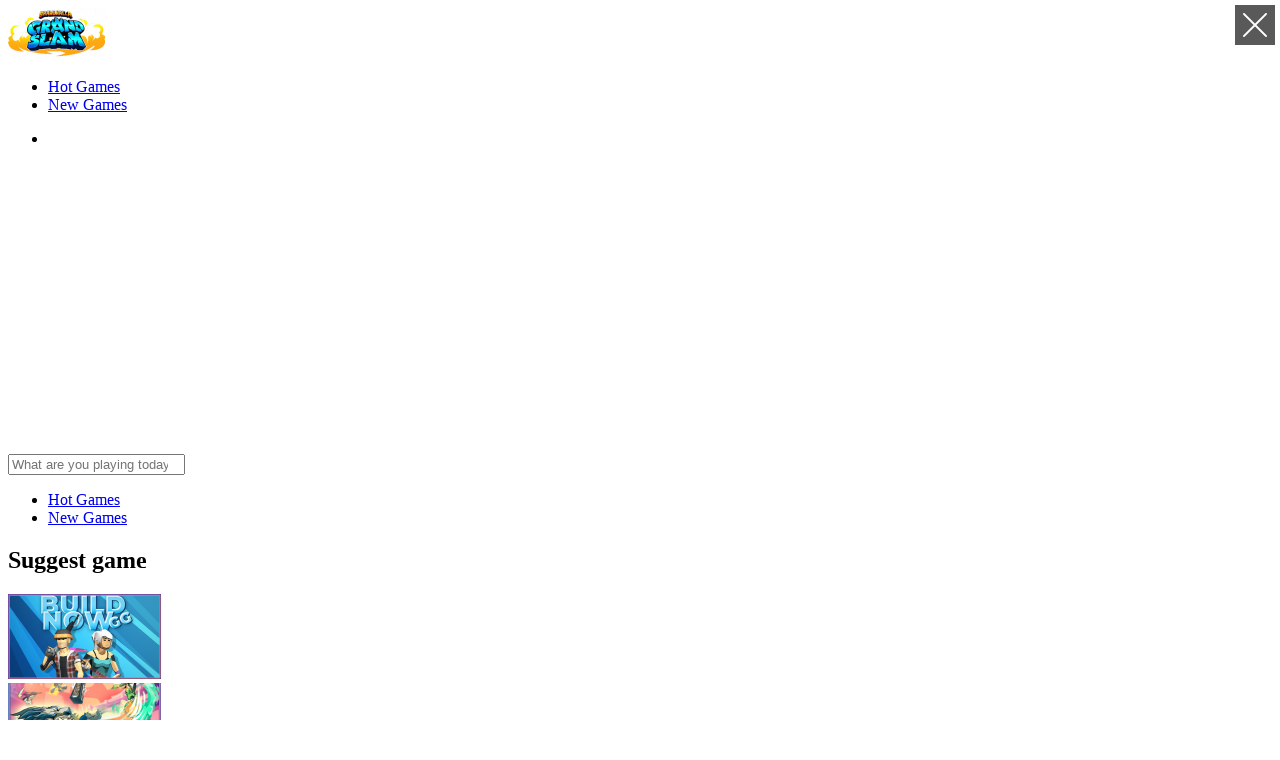

--- FILE ---
content_type: text/html; charset=UTF-8
request_url: https://brawlhalla.online/boxing-random
body_size: 8220
content:
 <!DOCTYPE html><html lang="en-US"> <head> <meta charset="utf-8"> <meta name="viewport" content="width=device-width, initial-scale=1.0"><meta http-equiv="content-language" content="en"><meta name="external" content="true"><meta name="distribution" content="Global"><meta http-equiv="audience" content="General"><title>Boxing Random - Play Boxing Random On Brawlhalla Online</title><meta name = "title" content = "Boxing Random - Play Boxing Random on Brawlhalla Online"><meta name="description" content="This is a boxing game where the player has to jump on the opponent's head for a knock out. There are three levels in this game. If you’re good at it,..."><meta name="keywords" content="arcade, 2 player, ragdoll, random, touchscreen, boxing, 2-players, physics, fun, funny, boxing random online, boxing random unblocked"><meta name="news_keywords" content="arcade, 2 player, ragdoll, random, touchscreen, boxing, 2-players, physics, fun, funny, boxing random online, boxing random unblocked"><link rel="canonical" href="https://brawlhalla.online/boxing-random"><link rel="icon" href="/upload/cache/upload/imgs/options/brawlhalla-online-fav-m60x60.png"/><link rel="apple-touch-icon" href="/upload/cache/upload/imgs/options/brawlhalla-online-fav-m60x60.png"/><link rel="apple-touch-icon" sizes="57x57" href="/upload/cache/upload/imgs/options/brawlhalla-online-fav-m57x57.png"><link rel="apple-touch-icon" sizes="72x72" href="/upload/cache/upload/imgs/options/brawlhalla-online-fav-m72x72.png"><link rel="apple-touch-icon" sizes="114x114" href="/upload/cache/upload/imgs/options/brawlhalla-online-fav-m144x144.png"><meta property="og:title" content="Boxing Random - Play Boxing Random on Brawlhalla Online" itemprop="headline"/><meta property="og:type" content="website" /><meta property="og:url" itemprop="url" content="https://brawlhalla.online/boxing-random"/><meta property="og:image" itemprop="thumbnailUrl" content="upload/imgs/game/boxing-random-cover.png"/><meta property="og:description" content="This is a boxing game where the player has to jump on the opponent's head for a knock out. There are three levels in this game. If you’re good at it,..." itemprop="description"/><meta property="og:site_name" content="Boxing Random - Play Boxing Random on Brawlhalla Online" /><meta name="twitter:title" content="Boxing Random - Play Boxing Random on Brawlhalla Online"/><meta name="twitter:url" content="https://brawlhalla.online/boxing-random"/><meta name="twitter:image" content="upload/imgs/game/boxing-random-cover.png"/><meta name="twitter:description" content="This is a boxing game where the player has to jump on the opponent's head for a knock out. There are three levels in this game. If you’re good at it,..."><meta name="twitter:card" content="summary"/>
<link rel="stylesheet" type="text/css" href="/themes/brawlhalla/rs/css/all.css"><link rel="preconnect" href="https://fonts.googleapis.com"><link rel="preconnect" href="https://fonts.gstatic.com" crossorigin><link as="style" href="https://fonts.googleapis.com/css?family=Lato:400,700,400italic,700italic&amp;display=swap" rel="stylesheet preload prefetch" type="text/css" crossorigin="anonymous"><meta name="msvalidate.01" content="A187B71CE988526C13D0FC2DC3BF4AE7" /><!-- Global site tag (gtag.js) - Google Analytics --><script async src="https://www.googletagmanager.com/gtag/js?id=G-G-7FRFEF9QLE"></script><script>window.dataLayer = window.dataLayer || [];
 function gtag(){dataLayer.push(arguments);}
 gtag('js', new Date());

 gtag('config', 'G-7FRFEF9QLE');</script> <script data-ad-client="ca-pub-8526539085196274" async src="https://pagead2.googlesyndication.com/pagead/js/adsbygoogle.js"></script> <script>let id_game = '';
 let url_game = '';
 let order_type = "";
 let field_order = "";
 let tag_id = "";
 let category_id = "";
 let keywords = "";
 let is_hot = "";
 let is_new = "";
 let limit = "";
 let slug_home = "brawlhalla-online";</script><style>.box-content p{
				font-size: 16px;
				margin-bottom: 15px;
				font-weight: 300;
			}
			.box-content strong{
				font-weight: 600;
			}
			.box-content h3{
				font-size: 22px;
			}
			.box-content h4{
				font-size: 20px;
			}
			.box-content h2,h3,h4{
				margin-bottom: 10px;
			}
			
			</style></head><body><script type='text/javascript'>var themeurl = 'themes/brawlhalla/';
 function get_format_url(controller, action) {
 var urlformat = '/:a:.:c:';
 urlformat = urlformat.replace(':c:', controller);
 return urlformat.replace(':a:', action);
 }</script><header><div class="container"><div class="row"><div class="center-box sp navbar"><div class="site-logo"><a class="d-block uk-brand" onclick="clickGame(event, 'brawlhalla-online')" href="/"><img height="50" src="/upload/cache/upload/imgs/options/brawlhalla-online-logo-hx50.png" alt="Brawlhalla Online" title="Brawlhalla Online" /></a></div><div class="right-navbar"><div class="d-flex flex-end"><ul class="list-menu-headerbar"><li class="on-hidden-mobile"><a onclick="clickLink(event, 'Hot Games', 'menuheader')" href="/hot-games">Hot Games</a></li><li class="on-hidden-mobile"><a onclick="clickLink(event, 'New Games', 'menuheader')" href="/new-games">New Games</a></li><li><div class="center-box icon-search"><svg fill="#fff" width="30" height="30" enable-background="new 0 0 32 32" id="Glyph" version="1.1" viewBox="0 0 32 32" xml:space="preserve" xmlns="http://www.w3.org/2000/svg" xmlns:xlink="http://www.w3.org/1999/xlink"><path d="M27.414,24.586l-5.077-5.077C23.386,17.928,24,16.035,24,14c0-5.514-4.486-10-10-10S4,8.486,4,14 s4.486,10,10,10c2.035,0,3.928-0.614,5.509-1.663l5.077,5.077c0.78,0.781,2.048,0.781,2.828,0 C28.195,26.633,28.195,25.367,27.414,24.586z M7,14c0-3.86,3.14-7,7-7s7,3.14,7,7s-3.14,7-7,7S7,17.86,7,14z" id="XMLID_223_"/></svg></div></li></ul></div></div></div></div></div></header><div class="fixed-menu-mobile"><div class="ajax-input"><div class="form" action="/search" method="GET"><input type="search" class="txt-search" name="q" autocomplete="off" placeholder="What are you playing today?" /></div></div><div class="mobile-menu-bar"><ul class="list-menu-headerbar"><li class="on-visible-mobile"><a onclick="clickLink(event, 'Hot Games', 'menuheader')" href="/hot-games">Hot Games</a></li><li class="on-visible-mobile"><a onclick="clickLink(event, 'New Games', 'menuheader')" href="/new-games">New Games</a></li></ul></div><div id="ajax-game"><h2 class="h2-title">Suggest game</h2><div class="flex-greedy-game"><div class="game-bound"><a title="BuildNow GG class="p-r d-block" onclick="clickGame(event, 'buildnow-gg')" href="/buildnow-gg"><div class="game-image game-no-title"><img src="/upload/cache/upload/imgs/game/buildnow-gg-cover-m153x85.png" alt="BuildNow GG" title="BuildNow GG" /></div></a></div><div class="game-bound"><a title="Brawlhalla Online class="p-r d-block" onclick="clickGame(event, 'brawlhalla-online')" href="/brawlhalla-online"><div class="game-image game-no-title"><img src="/upload/cache/upload/imgs/game/brawlhalla-grand-slam-cover-m153x85.png" alt="Brawlhalla Online" title="Brawlhalla Online" /></div></a></div><div class="game-bound"><a title="Brawl Stars class="p-r d-block" onclick="clickGame(event, 'brawl-stars')" href="/brawl-stars"><div class="game-image game-no-title"><img src="/upload/cache/upload/imgs/game/brawl-star-cover-m153x85.png" alt="Brawl Stars" title="Brawl Stars" /></div></a></div><div class="game-bound"><a title="Brawl Royale class="p-r d-block" onclick="clickGame(event, 'brawl-royale')" href="/brawl-royale"><div class="game-image game-no-title"><img src="/upload/cache/upload/imgs/game/brawl-royale-cover-m153x85.png" alt="Brawl Royale" title="Brawl Royale" /></div></a></div><div class="game-bound"><a title="Stars Brawl Guys.io class="p-r d-block" onclick="clickGame(event, 'stars-brawl-guysio')" href="/stars-brawl-guysio"><div class="game-image game-no-title"><img src="/upload/cache/upload/imgs/game/stars-brawl-guysio-cover-m153x85.png" alt="Stars Brawl Guys.io" title="Stars Brawl Guys.io" /></div></a></div><div class="game-bound"><a title="Stick War Adventure class="p-r d-block" onclick="clickGame(event, 'stick-war-adventure')" href="/stick-war-adventure"><div class="game-image game-no-title"><img src="/upload/cache/upload/imgs/game/stick-war-adventure-cover-m153x85.png" alt="Stick War Adventure" title="Stick War Adventure" /></div></a></div><div class="game-bound"><a title="Stick War: Infinity Duel class="p-r d-block" onclick="clickGame(event, 'stick-war-infinity-duel')" href="/stick-war-infinity-duel"><div class="game-image game-no-title"><img src="/upload/cache/upload/imgs/game/stick-war-infinity-duel-cover-m153x85.png" alt="Stick War: Infinity Duel" title="Stick War: Infinity Duel" /></div></a></div><div class="game-bound"><a title="1v1 Battle class="p-r d-block" onclick="clickGame(event, '1v1-battle')" href="/1v1-battle"><div class="game-image game-no-title"><img src="/upload/cache/upload/imgs/game/1v1-battle-cover-m153x85.png" alt="1v1 Battle" title="1v1 Battle" /></div></a></div><div class="game-bound"><a title="Stickman Fighter : Mega Brawl class="p-r d-block" onclick="clickGame(event, 'stickman-fighter-mega-brawl')" href="/stickman-fighter-mega-brawl"><div class="game-image game-no-title"><img src="/upload/cache/upload/imgs/game/stickman-fighter-mega-brawl-cover-m153x85.png" alt="Stickman Fighter : Mega Brawl" title="Stickman Fighter : Mega Brawl" /></div></a></div><div class="game-bound"><a title="Time Shooter 2 class="p-r d-block" onclick="clickGame(event, 'time-shooter-2')" href="/time-shooter-2"><div class="game-image game-no-title"><img src="/upload/cache/upload/imgs/game/time-shooter-2-cover-m153x85.png" alt="Time Shooter 2" title="Time Shooter 2" /></div></a></div><div class="game-bound"><a title="Street Fight 3D class="p-r d-block" onclick="clickGame(event, 'street-fight-3d')" href="/street-fight-3d"><div class="game-image game-no-title"><img src="/upload/cache/upload/imgs/game/street-fight-3d-cover-m153x85.png" alt="Street Fight 3D" title="Street Fight 3D" /></div></a></div><div class="game-bound"><a title="Brawl Stars Warfire class="p-r d-block" onclick="clickGame(event, 'brawl-stars-warfire')" href="/brawl-stars-warfire"><div class="game-image game-no-title"><img src="/upload/cache/upload/imgs/game/brawl-stars-warfire-cover-m153x85.png" alt="Brawl Stars Warfire" title="Brawl Stars Warfire" /></div></a></div></div> </div><div class="center-middle nav-close"><svg fill="#333" width="20" height="20" viewBox="0 0 311 311.09867" xmlns="http://www.w3.org/2000/svg"><path d="m16.042969 311.097656c-4.09375 0-8.191407-1.554687-11.304688-4.691406-6.25-6.25-6.25-16.386719 0-22.636719l279.058594-279.058593c6.253906-6.253907 16.386719-6.253907 22.636719 0 6.25 6.25 6.25 16.382812 0 22.632812l-279.0625 279.0625c-3.136719 3.136719-7.230469 4.691406-11.328125 4.691406zm0 0"/><path d="m295.125 311.097656c-4.09375 0-8.191406-1.554687-11.304688-4.691406l-279.082031-279.082031c-6.25-6.253907-6.25-16.386719 0-22.636719s16.382813-6.25 22.632813 0l279.0625 279.082031c6.25 6.25 6.25 16.386719 0 22.636719-3.136719 3.136719-7.230469 4.691406-11.308594 4.691406zm0 0"/></svg></div></div><div class="opacity-box"></div><div id="game-page" class="main-wrapper"><div class="row"><div class="overflow-play"><div class="box-inner-gameplay"><div class="box-frame"><iframe title="Game Frame" id="iframehtml5" class="d-block" width="100%" height="480px" src="/boxing-random.embed" frameborder="0" border="0" scrolling="no" class="iframe-default" allowfullscreen></iframe><div class="game-header-box"><style>.header-game{
 height: auto;
 overflow: hidden;
 color: #fff;
 width: 100%;
 box-sizing: border-box;
 text-align: left;
 padding: 5px 10px;
 min-height: 50px;
 background-color: #152432;
 }

 .box-header{
 display: flex;
 width: 100%;
 justify-content: space-between;
 flex-wrap: wrap;
 align-items: center;
 }
 .box-header h1{
 font-size: 24px;
 white-space: nowrap;
 text-transform: capitalize;
 font-weight: 600;
 }
 .header-game-extend{
 display: flex;
 align-items: center;
 justify-content: flex-end;
 }
 .header-game-extend > span{
 padding: 9px;
 box-sizing: border-box;
 width: 44px;
 height: 44px;
 cursor: pointer;
 margin-left: 5px;
 border-radius: 5px;
 background-color: #fff;
 border:1px solid #ccc;
 opacity: 0.9;
 }

 .header-game-extend > span > svg{
 width: 24px;
 height: 24px;
 fill: #333;
 }
 .header-game-extend > span:hover{
 opacity: 1;
 }
 .exit-fullscreen{
 width: 40px;
 height: 40px;
 position: fixed;
 top: 5px;
 right: 5px;
 z-index: 100000;
 padding: 8px;
 background-color: rgba(0,0,0,0.65);
 box-sizing: border-box;
 cursor: pointer;
 }
 .clipboard-share{
 position: fixed;
 z-index: 100;
 background-color: #fff;
 padding: 16px;
 border-radius: 8px;
 top: 50%;
 left: 50%;
 transform: translate(-50%, -50%);
 min-width: 300px;
 min-height: 45px;
 }
 .hide-zindex{
 z-index: -20;
 visibility: hidden;
 }
 .close-sharing-box{
 position: fixed;
 top: 0;
 left: 0;
 bottom: 0;
 right: 0;
 z-index: 99;
 background-color: rgba(0,0,0,0.65);
 display: none;
 }
 .inline-sharing-box h3{
 margin-bottom: 10px;
 color: #000;
 }
 @media (max-width: 576px){
 .header-game{
 max-height: unset;
 }
 }</style><script type="text/javascript" src="https://platform-api.sharethis.com/js/sharethis.js#property=61974c956dd1de0019015128&product=inline-share-buttons" async="async"></script><div class="header-game"><div class="box-header"><h1>Boxing Random</h1><div class="header-game-extend"><div id="append-rate" class="game-full-rate"></div><span class="share-btn" id="share-focus" onclick='showSharingBox()'><svg focusable="false" viewBox="0 0 24 24" aria-hidden="true"><path d="M18 16.08c-.76 0-1.44.3-1.96.77L8.91 12.7c.05-.23.09-.46.09-.7s-.04-.47-.09-.7l7.05-4.11c.54.5 1.25.81 2.04.81 1.66 0 3-1.34 3-3s-1.34-3-3-3-3 1.34-3 3c0 .24.04.47.09.7L8.04 9.81C7.5 9.31 6.79 9 6 9c-1.66 0-3 1.34-3 3s1.34 3 3 3c.79 0 1.5-.31 2.04-.81l7.12 4.16c-.05.21-.08.43-.08.65 0 1.61 1.31 2.92 2.92 2.92 1.61 0 2.92-1.31 2.92-2.92s-1.31-2.92-2.92-2.92z"></path></svg></span><span class="comment-btn" id="comment-focus" onclick='scrollToDiv(".comment-company")'><svg viewBox="-21 -47 682.66669 682" xmlns="http://www.w3.org/2000/svg"><path d="m552.011719-1.332031h-464.023438c-48.515625 0-87.988281 39.464843-87.988281 87.988281v283.972656c0 48.414063 39.300781 87.816406 87.675781 87.988282v128.863281l185.191407-128.863281h279.144531c48.515625 0 87.988281-39.472657 87.988281-87.988282v-283.972656c0-48.523438-39.472656-87.988281-87.988281-87.988281zm50.488281 371.960937c0 27.835938-22.648438 50.488282-50.488281 50.488282h-290.910157l-135.925781 94.585937v-94.585937h-37.1875c-27.839843 0-50.488281-22.652344-50.488281-50.488282v-283.972656c0-27.84375 22.648438-50.488281 50.488281-50.488281h464.023438c27.839843 0 50.488281 22.644531 50.488281 50.488281zm0 0"/><path d="m171.292969 131.171875h297.414062v37.5h-297.414062zm0 0"/><path d="m171.292969 211.171875h297.414062v37.5h-297.414062zm0 0"/><path d="m171.292969 291.171875h297.414062v37.5h-297.414062zm0 0"/></svg></span><span class="expand-btn" id="expand"><svg version="1.1" x="0px" y="0px" viewBox="0 0 384.97 384.97" style="enable-background:new 0 0 384.97 384.97;" xml:space="preserve"><g><g id="Fullscreen"><path d="M384.97,12.03c0-6.713-5.317-12.03-12.03-12.03H264.847c-6.833,0-11.922,5.39-11.934,12.223 c0,6.821,5.101,11.838,11.934,11.838h96.062l-0.193,96.519c0,6.833,5.197,12.03,12.03,12.03c6.833-0.012,12.03-5.197,12.03-12.03 l0.193-108.369c0-0.036-0.012-0.06-0.012-0.084C384.958,12.09,384.97,12.066,384.97,12.03z" /><path d="M120.496,0H12.403c-0.036,0-0.06,0.012-0.096,0.012C12.283,0.012,12.247,0,12.223,0C5.51,0,0.192,5.317,0.192,12.03 L0,120.399c0,6.833,5.39,11.934,12.223,11.934c6.821,0,11.838-5.101,11.838-11.934l0.192-96.339h96.242 c6.833,0,12.03-5.197,12.03-12.03C132.514,5.197,127.317,0,120.496,0z" /> <path d="M120.123,360.909H24.061v-96.242c0-6.833-5.197-12.03-12.03-12.03S0,257.833,0,264.667v108.092 c0,0.036,0.012,0.06,0.012,0.084c0,0.036-0.012,0.06-0.012,0.096c0,6.713,5.317,12.03,12.03,12.03h108.092 c6.833,0,11.922-5.39,11.934-12.223C132.057,365.926,126.956,360.909,120.123,360.909z" /> <path d="M372.747,252.913c-6.833,0-11.85,5.101-11.838,11.934v96.062h-96.242c-6.833,0-12.03,5.197-12.03,12.03 s5.197,12.03,12.03,12.03h108.092c0.036,0,0.06-0.012,0.084-0.012c0.036-0.012,0.06,0.012,0.096,0.012 c6.713,0,12.03-5.317,12.03-12.03V264.847C384.97,258.014,379.58,252.913,372.747,252.913z" /></g></g></svg></span></div></div></div><span class="exit-fullscreen hidden" id="_exit_full_screen"><svg fill="#fff" width="24" height="24" version="1.1" id="Capa_1" x="0px" y="0px" viewBox="0 0 512.001 512.001" style="enable-background:new 0 0 512.001 512.001;"><g>	<g><path d="M284.286,256.002L506.143,34.144c7.811-7.811,7.811-20.475,0-28.285c-7.811-7.81-20.475-7.811-28.285,0L256,227.717 L34.143,5.859c-7.811-7.811-20.475-7.811-28.285,0c-7.81,7.811-7.811,20.475,0,28.285l221.857,221.857L5.858,477.859 c-7.811,7.811-7.811,20.475,0,28.285c3.905,3.905,9.024,5.857,14.143,5.857c5.119,0,10.237-1.952,14.143-5.857L256,284.287 l221.857,221.857c3.905,3.905,9.024,5.857,14.143,5.857s10.237-1.952,14.143-5.857c7.811-7.811,7.811-20.475,0-28.285 L284.286,256.002z"/></g></g></svg></span>
<div class="clipboard-share hide-zindex"><div class="inline-sharing-box"><h3>Share <b>Boxing Random</b></h3><div class="sharethis-inline-share-buttons"></div></div></div><div class="close-sharing-box" onclick='closeBox()'></div> </div><div class="make-ads"><div class="throw-ads-768x90"><div class="ads"><div class="ads-margin"><div class="ads-title">Advertisement</div><div class="ads" style="width: 768px; height:90px;"><script async src="https://pagead2.googlesyndication.com/pagead/js/adsbygoogle.js?client=ca-pub-8526539085196274"
 crossorigin="anonymous"></script><!-- 728x90 --><ins class="adsbygoogle"
 style="display:inline-block;width:728px;height:90px"
 data-ad-client="ca-pub-8526539085196274"
 data-ad-slot="9674859905"></ins><script>(adsbygoogle = window.adsbygoogle || []).push({});</script> </div></div></div></div><div class="throw-ads-468x60"><div class="ads"><div class="ads-margin"><div class="ads-title">Advertisement</div><div class="ads" style="width: 468px; height:60px;"><script async src="https://pagead2.googlesyndication.com/pagead/js/adsbygoogle.js?client=ca-pub-8526539085196274"
 crossorigin="anonymous"></script><!-- 468x60 --><ins class="adsbygoogle"
 style="display:inline-block;width:468px;height:60px"
 data-ad-client="ca-pub-8526539085196274"
 data-ad-slot="2551419444"></ins><script>(adsbygoogle = window.adsbygoogle || []).push({});</script> </div></div></div> </div></div><div class="box-content"><div class="bread-crumb"><div class="row"><div class="overwrite-breadcumb"><div class="d-flex al bread-crumb-list"><a href="/" onclick="clickGame(event, 'brawlhalla-online')" class="bread-crumb-item"><svg fill="#ddd" xmlns="https://www.w3.org/2000/svg" viewBox="0 0 64 64" width="16" height="16"><path d="M 32 3 L 1 28 L 1.4921875 28.654297 C 2.8591875 30.477297 5.4694688 30.791703 7.2304688 29.345703 L 32 9 L 56.769531 29.345703 C 58.530531 30.791703 61.140812 30.477297 62.507812 28.654297 L 63 28 L 54 20.742188 L 54 8 L 45 8 L 45 13.484375 L 32 3 z M 32 13 L 8 32 L 8 56 L 56 56 L 56 35 L 32 13 z M 26 34 L 38 34 L 38 52 L 26 52 L 26 34 z"/></svg></a><a href="#" title="Boxing Random" class="bread-crumb-item bread-after">Boxing Random</a></div></div></div></div><h2>Boxing Random</h2><p>This is a boxing game where the player has to jump on the opponent's head for a knock out. There are three levels in this game. If you&rsquo;re good at it, you can complete all the levels in this</p><p>Boxing is a fun and exciting game. Play this amazing 2 player boxing game with your friends and enjoy unlimited fun! ★ Easy to play ★ Tap to punch the opponent's face. Tapping the same opponent continuously will result in a KO! ★ Various characters and opponents to choose from. ★ Music and sounds effects. ★ Auto play mode. ★ Beautiful and realistic graphics. ►►► This game is free to play, but it contains items that can be purchased for real money.&nbsp;</p><p>Boxing is one of those games that you can play anytime and anywhere. And it&rsquo;s great fun for anyone, especially if you&rsquo;re in the mood for a little stress-relieving fun. But real boxing games are too complicated to be so casual. If you&rsquo;re looking for something a little more involved to play with friends, try out one of these simple boxing games instead. They&rsquo;re great fun for all ages, and they&rsquo;re a great way to get physical while you have some down time. And best of all, they&rsquo;re free to download. So, let&rsquo;s get</p><p>The world's most popular fighting game returns! Punch-Out!! is the legendary game that pits Little Mac against an array of spectacular boxers and ultimately determines the world champion! Travel the world and discover exotic locales, each fraught with danger and surprise. Win matches to bring home the gold trophy of your</p><p>Boxing is a fun game where you will find a variety of opponents with different fighting styles! Knock them out and earn money to upgrade your boxing gym! Fight against a variety of opponents with different fighting styles and knock them out! You can watch the boxers in action from a first person perspective, just like in the real thing! Then, jump into the ring for some one-on-one action! Can you defeat the entire lineup?&nbsp;</p> <h2>How to play</h2><p>Instruction Player 1: "W" Player 2: "UP ARROW KEY" You can play the game by touch controls on mobile devices or tablets.</p> <h3>Category and Tags</h3><a class="us-sticker" onclick="clickLink(event, 'boxing', 'tag')" href="/tag/boxing">boxing</a><a class="us-sticker" onclick="clickLink(event, 'arcade', 'tag')" href="/tag/arcade">arcade</a><a class="us-sticker" onclick="clickLink(event, '2-player', 'tag')" href="/tag/2-player">2 player</a><a class="us-sticker" onclick="clickLink(event, 'physics', 'tag')" href="/tag/physics">physics</a><a class="us-sticker" onclick="clickLink(event, '2-players', 'tag')" href="/tag/2-players">2-players</a><a class="us-sticker" onclick="clickLink(event, 'ragdoll', 'tag')" href="/tag/ragdoll">ragdoll</a><a class="us-sticker" onclick="clickLink(event, 'random', 'tag')" href="/tag/random">random</a><a class="us-sticker" onclick="clickLink(event, 'touchscreen', 'tag')" href="/tag/touchscreen">touchscreen</a><a class="us-sticker" onclick="clickLink(event, 'fun', 'tag')" href="/tag/fun">fun</a><a class="us-sticker" onclick="clickLink(event, 'funny', 'tag')" href="/tag/funny">funny</a></div><div class="box-content"><h2>Disscuss Boxing Random</h2><div id="append-comment"></div></div></div><div class="box-game-relate"><div class="box-ads-v-game"><div class="game-bound"><a class="p-r d-block" onclick="clickGame(event, 'buildnow-gg')" href="/buildnow-gg"><div class="game-image game-no-title"><img src="/upload/cache/upload/imgs/game/buildnow-gg-cover-m153x85.png" alt="BuildNow GG" title="BuildNow GG" /></div></a></div><div class="throw-ads-300x600"><div class="ads"><div class="ads-margin"><div class="ads-title">Advertisement</div><div class="ads" style="width: 300px; height:600px;"><script async src="https://pagead2.googlesyndication.com/pagead/js/adsbygoogle.js?client=ca-pub-8526539085196274"
 crossorigin="anonymous"></script><!-- 300x600 --><ins class="adsbygoogle"
 style="display:inline-block;width:300px;height:600px"
 data-ad-client="ca-pub-8526539085196274"
 data-ad-slot="1429909469"></ins><script>(adsbygoogle = window.adsbygoogle || []).push({});</script> </div></div></div> </div><div class="throw-ads-160x600"><div class="ads"><div class="ads-margin"><div class="ads-title">Advertisement</div><div class="ads" style="width: 160px; height:600px;"><script async src="https://pagead2.googlesyndication.com/pagead/js/adsbygoogle.js?client=ca-pub-8526539085196274"
 crossorigin="anonymous"></script><!-- 160x600 --><ins class="adsbygoogle"
 style="display:inline-block;width:160px;height:600px"
 data-ad-client="ca-pub-8526539085196274"
 data-ad-slot="8899518542"></ins><script>(adsbygoogle = window.adsbygoogle || []).push({});</script> </div></div></div> </div><div class="game-bound"><a class="p-r d-block" onclick="clickGame(event, 'brawlhalla-online')" href="/brawlhalla-online"><div class="game-image game-no-title"><img src="/upload/cache/upload/imgs/game/brawlhalla-grand-slam-cover-m153x85.png" alt="Brawlhalla Online" title="Brawlhalla Online" /></div></a></div><div class="game-bound"><a class="p-r d-block" onclick="clickGame(event, 'brawl-stars')" href="/brawl-stars"><div class="game-image game-no-title"><img src="/upload/cache/upload/imgs/game/brawl-star-cover-m153x85.png" alt="Brawl Stars" title="Brawl Stars" /></div></a></div><div class="game-bound"><a class="p-r d-block" onclick="clickGame(event, 'brawl-royale')" href="/brawl-royale"><div class="game-image game-no-title"><img src="/upload/cache/upload/imgs/game/brawl-royale-cover-m153x85.png" alt="Brawl Royale" title="Brawl Royale" /></div></a></div><div class="game-bound"><a class="p-r d-block" onclick="clickGame(event, 'stars-brawl-guysio')" href="/stars-brawl-guysio"><div class="game-image game-no-title"><img src="/upload/cache/upload/imgs/game/stars-brawl-guysio-cover-m153x85.png" alt="Stars Brawl Guys.io" title="Stars Brawl Guys.io" /></div></a></div><div class="game-bound"><a class="p-r d-block" onclick="clickGame(event, 'stick-war-adventure')" href="/stick-war-adventure"><div class="game-image game-no-title"><img src="/upload/cache/upload/imgs/game/stick-war-adventure-cover-m153x85.png" alt="Stick War Adventure" title="Stick War Adventure" /></div></a></div><div class="game-bound"><a class="p-r d-block" onclick="clickGame(event, 'stick-war-infinity-duel')" href="/stick-war-infinity-duel"><div class="game-image game-no-title"><img src="/upload/cache/upload/imgs/game/stick-war-infinity-duel-cover-m153x85.png" alt="Stick War: Infinity Duel" title="Stick War: Infinity Duel" /></div></a></div><div class="game-bound"><a class="p-r d-block" onclick="clickGame(event, '1v1-battle')" href="/1v1-battle"><div class="game-image game-no-title"><img src="/upload/cache/upload/imgs/game/1v1-battle-cover-m153x85.png" alt="1v1 Battle" title="1v1 Battle" /></div></a></div><div class="game-bound"><a class="p-r d-block" onclick="clickGame(event, 'stickman-fighter-mega-brawl')" href="/stickman-fighter-mega-brawl"><div class="game-image game-no-title"><img src="/upload/cache/upload/imgs/game/stickman-fighter-mega-brawl-cover-m153x85.png" alt="Stickman Fighter : Mega Brawl" title="Stickman Fighter : Mega Brawl" /></div></a></div><div class="game-bound"><a class="p-r d-block" onclick="clickGame(event, 'time-shooter-2')" href="/time-shooter-2"><div class="game-image game-no-title"><img src="/upload/cache/upload/imgs/game/time-shooter-2-cover-m153x85.png" alt="Time Shooter 2" title="Time Shooter 2" /></div></a></div><div class="game-bound"><a class="p-r d-block" onclick="clickGame(event, 'street-fight-3d')" href="/street-fight-3d"><div class="game-image game-no-title"><img src="/upload/cache/upload/imgs/game/street-fight-3d-cover-m153x85.png" alt="Street Fight 3D" title="Street Fight 3D" /></div></a></div><div class="game-bound"><a class="p-r d-block" onclick="clickGame(event, 'brawl-stars-warfire')" href="/brawl-stars-warfire"><div class="game-image game-no-title"><img src="/upload/cache/upload/imgs/game/brawl-stars-warfire-cover-m153x85.png" alt="Brawl Stars Warfire" title="Brawl Stars Warfire" /></div></a></div><div class="game-bound"><a class="p-r d-block" onclick="clickGame(event, 'moto-x3m-bike-race-game')" href="/moto-x3m-bike-race-game"><div class="game-image game-no-title"><img src="/upload/cache/upload/imgs/game/moto-x3m-bike-race-game-cover-m153x85.png" alt="Moto X3M Bike Race Game" title="Moto X3M Bike Race Game" /></div></a></div><div class="game-bound"><a class="p-r d-block" onclick="clickGame(event, 'brawl-warfire-online')" href="/brawl-warfire-online"><div class="game-image game-no-title"><img src="/upload/cache/upload/imgs/game/brawl-warfire-online-cover-m153x85.png" alt="Brawl Warfire Online" title="Brawl Warfire Online" /></div></a></div><div class="game-bound"><a class="p-r d-block" onclick="clickGame(event, 'stick-duel-battle')" href="/stick-duel-battle"><div class="game-image game-no-title"><img src="/upload/cache/upload/imgs/game/stick-duel-battle-cover-m153x85.png" alt="Stick Duel Battle" title="Stick Duel Battle" /></div></a></div><div class="game-bound"><a class="p-r d-block" onclick="clickGame(event, 'parkour-block-3d')" href="/parkour-block-3d"><div class="game-image game-no-title"><img src="/upload/cache/upload/imgs/game/parkour-block-3d-cover-m153x85.png" alt="Parkour Block 3D" title="Parkour Block 3D" /></div></a></div><div class="game-bound"><a class="p-r d-block" onclick="clickGame(event, 'drift-boss')" href="/drift-boss"><div class="game-image game-no-title"><img src="/upload/cache/upload/imgs/game/drift-boss-cover-m153x85.png" alt="Drift Boss" title="Drift Boss" /></div></a></div><div class="game-bound"><a class="p-r d-block" onclick="clickGame(event, 'vex-4')" href="/vex-4"><div class="game-image game-no-title"><img src="/upload/cache/upload/imgs/game/vex-4-cover-m153x85.png" alt="Vex 4" title="Vex 4" /></div></a></div><div class="game-bound"><a class="p-r d-block" onclick="clickGame(event, 'fireboy-and-watergirl-2-light-temple')" href="/fireboy-and-watergirl-2-light-temple"><div class="game-image game-no-title"><img src="/upload/cache/upload/imgs/game/fireboy-and-watergirl-2-light-temple-cover-m153x85.png" alt="Fireboy and Watergirl 2 Light Temple" title="Fireboy and Watergirl 2 Light Temple" /></div></a></div><div class="game-bound"><a class="p-r d-block" onclick="clickGame(event, 'vex-3')" href="/vex-3"><div class="game-image game-no-title"><img src="/upload/cache/upload/imgs/game/vex-3-cover-m153x85.png" alt="Vex 3" title="Vex 3" /></div></a></div><div class="game-bound"><a class="p-r d-block" onclick="clickGame(event, 'shortiesx27-kingdom-3')" href="/shortiesx27-kingdom-3"><div class="game-image game-no-title"><img src="/upload/cache/upload/imgs/game/shortiesx27-kingdom-3-cover-m153x85.png" alt="Shorties' Kingdom 3" title="Shorties' Kingdom 3" /></div></a></div><div class="game-bound"><a class="p-r d-block" onclick="clickGame(event, 'turbo-dismounting')" href="/turbo-dismounting"><div class="game-image game-no-title"><img src="/upload/cache/upload/imgs/game/turbo-dismounting-cover-m153x85.png" alt="Turbo Dismounting" title="Turbo Dismounting" /></div></a></div></div></div></div></div></div><script>id_game = '73';
 url_game = 'https://brawlhalla.online/boxing-random'</script></div><script type="application/ld+json">[{"@context":"https:\/\/schema.org","@type":"SoftwareApplication","name":"Boxing Random","url":"https:\/\/brawlhalla.online\/boxing-random","author":{"@type":"Organization","name":"Brawlhalla Online"},"description":"This is a boxing game where the player has to jump on the opponent's head for a knock out. There are three levels in this game. If you\u2019re good at it,...","applicationCategory":"GameApplication","operatingSystem":"any","aggregateRating":{"@type":"AggregateRating","worstRating":1,"bestRating":5,"ratingValue":"3.8","ratingCount":"18"},"image":"https:\/\/brawlhalla.onlineupload\/imgs\/game\/boxing-random-cover.png","offers":{"@type":"Offer","category":"free","price":0,"priceCurrency":"USD"}},{"@context":"https:\/\/schema.org","@type":"BreadcrumbList","itemListElement":[{"@type":"ListItem","position":1,"name":"Brawlhalla Online","item":"https:\/\/brawlhalla.online"},{"@type":"ListItem","position":2,"name":"Boxing Random","item":"https:\/\/brawlhalla.online\/boxing-random"}]}]</script><footer class="footer"><div class="container"><div class="row"><div class="text-center foot-row"><a title="Footer Tittle" class="link" onclick="clickLink(event, 'about-us', 'footermenu', '', flag = true)" href="/about-us">About us</a><a title="Footer Tittle" class="link" onclick="clickLink(event, 'copyright-infringement-notice-procedure', 'footermenu', '', flag = true)" href="/copyright-infringement-notice-procedure">Copyright infringement notice procedure</a><a title="Footer Tittle" class="link" onclick="clickLink(event, 'contact-us', 'footermenu', '', flag = true)" href="/contact-us">Contact us</a><a title="Footer Tittle" class="link" onclick="clickLink(event, 'privacy-policy', 'footermenu', '', flag = true)" href="/privacy-policy">Privacy policy</a><a title="Footer Tittle" class="link" onclick="clickLink(event, 'term-of-use', 'footermenu', '', flag = true)" href="/term-of-use">Term of use</a></div><div class="text-center">@2021 Copyright https://brawlhalla.online</div></div></div></footer><div class="layer-loading hidden"><div class="loading_page"><img alt="Loading Image" class="loadingImage" width="44" height="44" src="/themes/brawlhalla/rs/imgs/uk-page-loading.gif" /></div></div><script src="/themes/brawlhalla/rs/js/jquery-3.4.1.min.js"></script><script src="/themes/brawlhalla/rs/js/jquery.validate.min.js"></script><script src="/themes/brawlhalla/rs/js/cookie.js" ></script><script src="/themes/brawlhalla/rs/js/footer.js"></script><script defer src="https://static.cloudflareinsights.com/beacon.min.js/vcd15cbe7772f49c399c6a5babf22c1241717689176015" integrity="sha512-ZpsOmlRQV6y907TI0dKBHq9Md29nnaEIPlkf84rnaERnq6zvWvPUqr2ft8M1aS28oN72PdrCzSjY4U6VaAw1EQ==" data-cf-beacon='{"version":"2024.11.0","token":"c76202a5437b47d8a870cd6edb2e1b82","r":1,"server_timing":{"name":{"cfCacheStatus":true,"cfEdge":true,"cfExtPri":true,"cfL4":true,"cfOrigin":true,"cfSpeedBrain":true},"location_startswith":null}}' crossorigin="anonymous"></script>
</body></html>


--- FILE ---
content_type: text/html; charset=UTF-8
request_url: https://brawlhalla.online/boxing-random.embed
body_size: 1856
content:
 <html lang="en"><head><title>Play Boxing Random Game Online !</title><meta charset="utf-8" /><meta name="robots" content="noindex, nofollow, noodp, noydir" /><meta name="viewport" content="width=device-width, maximum-scale=1.0, initial-scale=1.0, user-scalable=no, minimal-ui" /><meta http-equiv="X-UA-Compatible" content="requiresActiveX=true,IE=Edge,chrome=1" /><meta http-equiv="Content-Language" content="en-US" /><style>* { margin: 0; padding: 0; box-sizing: border-box; font-family: "Helvetica Neue", "Calibri Light", Roboto, sans-serif; } #missing-flash { display: none; text-align: center } .fl-wrap { margin: 0 auto; background-color: #FFF; padding: 20px; position: absolute; height: 100%; width: 100%; z-index: 9999; } .fl-content { color: #fff } .fl-game { display: flex; height: 95%; justify-content: center; align-items: center; } .fl-game a{ position: absolute; z-index: 9999; text-decoration: none } .fl-game span{ color: #FFF; background-color: #3281ff; padding: 10px 15px; border-radius: 5px; cursor: pointer; font-weight: bold; text-transform: uppercase; } .fl-game span:hover{ background-color: #009cff } .missing-flash-bg{ position: absolute; top: 0; left: 0; width: 100%; height: 100%; -webkit-filter: blur(0.8em); filter: blur(0.8em); opacity: 0.25; }
 * { margin: 0; padding: 0; box-sizing: border-box; } html, body { background-color: rgba(0, 0, 0, 0.4); } .a0 { position: fixed; top: 0; left: 0; bottom: 0; right: 0; z-index: 1; } .a1 { display: table; width: 100%; height: 100%; text-align: center; } .a2 { display: table-cell; vertical-align: middle; } .a3 { height: 30px; position: fixed; bottom: 0; left: 0; transition: all .3s; } .o1 { background-color: #002b50; width: 100%; z-index: 2; } .o2 { background-color: #009cff; width: 0%; z-index: 3; }
 .enable_flash{ color: #FFF; background-color: #3281ff; padding: 10px 15px; border-radius: 5px; cursor: pointer; font-weight: bold; text-transform: uppercase; position: absolute; top: 200px; left: 50%; transform: translateX(-50%); color: #fff900 !important;} .bt{ position: absolute; left: 50%; transform: translateX(-50%); bottom: -50px;}
 .adobetext{ top: 250px;width: 100%;}</style> 
</head><body id="run_IFRAME_HTML"><style>.before-playing{
 position: fixed;
 top: 0;
 left: 0;
 right: 0;
 bottom: 0;
 background-color: #16181e;
 }
 .blur-background{
 background: linear-gradient(-45deg,#ee7752,#e73c7e,#23a6d5,#23d5ab) 0 0/300% 300%;
 position: absolute;
 top: 0;
 left: 0;
 right: 0;
 bottom: 0;
 width: 100%;
 height: 100%;
 z-index: -1;
 }
 .preload-before-playing{
 padding: 20px 30px;
 display: flex;
 justify-content: space-between;
 align-items: center;
 flex-wrap: wrap;
 width: 100%;
 height: 100%;
 box-sizing: border-box;
 max-width: 800px;
 margin: 0 auto;
 }
 .image-thumbnail-playing{
 width: 250px;
 height: 250px;
 }
 .image-thumbnail-playing img{
 border-radius: 20px;
 box-shadow: 0px 2px 1px -1px rgb(0 0 0 / 20%), 0px 1px 1px 0px rgb(0 0 0 / 14%), 0px 1px 3px 0px rgb(0 0 0 / 12%);
 border: 2px solid #fff;
 }
 .title-game-playing{
 display: flex;
 flex-direction: column;
 justify-content: center;
 align-items: center;
 padding-left: 20px;
 }
 .title-game-playing .game-title-playing{
 font-size: 40px;
 font-weight: 600;
 text-transform: capitalize;
 color: #fff;
 text-align: center;
 }
 .title-game-playing span{
 min-width: 160px;
 border-radius: 20px;
 background-color: #ddd;
 font-weight: 600;
 text-transform: uppercase;
 padding: 20px 40px;
 margin-top: 20px;
 cursor: pointer;
 color: #000;
 animation: crunch 500ms infinite ease;
 font-size: 20px;
 }

 @keyframes crunch {
 0% {
 transform: rotate(-2deg) scale(0.98);
 }
 50% {
 transform: rotate(2deg) scale(1.02);
 }
 100% {
 transform: rotate(-2deg) scale(1);;
 }
 }
 @media (max-width: 600px){
 .preload-before-playing{
 flex-direction: column;
 justify-content: center;
 }
 .image-thumbnail-playing{
 width: 100%;
 height: 100%;
 max-width: 200px;
 max-height: 200px;
 }
 .image-thumbnail-playing img{
 width: 100%;
 height: 100%;
 max-width: 200px;
 max-width: 200px;
 }
 .title-game-playing{
 padding-top: 20px;
 padding-left: 0;
 }
 }</style><div class="before-playing" id="preloading-game"><div class="blur-background"></div><div class="preload-before-playing" onclick="start_game_frame()"><div class="image-thumbnail-playing"><img width="250" height="250" src="/upload/cache/upload/imgs/game/boxing-random-cover-m250x250.png" /></div><div class="title-game-playing"><div class="game-title-playing">Boxing Random</div><span >PLAY NOW</span></div></div></div><script>async function start_game_frame() {
 let frame_game = document.createElement('iframe');
 frame_game.setAttribute('id', 'iframehtml5');
 frame_game.setAttribute('width', '100%');
 frame_game.setAttribute('height', '100%');
 frame_game.setAttribute('frameborder', '0');
 frame_game.setAttribute('border', '0');
 frame_game.setAttribute('scrolling', 'no');
								frame_game.setAttribute('title', 'GAME FRAME');
 frame_game.setAttribute('class', 'iframe-default');
 frame_game.setAttribute('allowfullscreen', 'true');
 frame_game.setAttribute('src', 'https://html5.gamedistribution.com/e8c02771085e4c8b9de3deda5e087e0e/?gd_sdk_referrer_url=https://brawlhalla.online/boxing-random.embed');
 if (document.getElementById("preloading-game")) {
 await document.getElementById("preloading-game").remove();
 }
 document.body.append(frame_game);
 }</script>
 <img src="/count.ajax?id=73" style="display:none"/><script defer src="https://static.cloudflareinsights.com/beacon.min.js/vcd15cbe7772f49c399c6a5babf22c1241717689176015" integrity="sha512-ZpsOmlRQV6y907TI0dKBHq9Md29nnaEIPlkf84rnaERnq6zvWvPUqr2ft8M1aS28oN72PdrCzSjY4U6VaAw1EQ==" data-cf-beacon='{"version":"2024.11.0","token":"c76202a5437b47d8a870cd6edb2e1b82","r":1,"server_timing":{"name":{"cfCacheStatus":true,"cfEdge":true,"cfExtPri":true,"cfL4":true,"cfOrigin":true,"cfSpeedBrain":true},"location_startswith":null}}' crossorigin="anonymous"></script>
</body></html>

--- FILE ---
content_type: text/html; charset=utf-8
request_url: https://www.google.com/recaptcha/api2/aframe
body_size: 259
content:
<!DOCTYPE HTML><html><head><meta http-equiv="content-type" content="text/html; charset=UTF-8"></head><body><script nonce="rFt-iclzv9jkCtbAPzQHjQ">/** Anti-fraud and anti-abuse applications only. See google.com/recaptcha */ try{var clients={'sodar':'https://pagead2.googlesyndication.com/pagead/sodar?'};window.addEventListener("message",function(a){try{if(a.source===window.parent){var b=JSON.parse(a.data);var c=clients[b['id']];if(c){var d=document.createElement('img');d.src=c+b['params']+'&rc='+(localStorage.getItem("rc::a")?sessionStorage.getItem("rc::b"):"");window.document.body.appendChild(d);sessionStorage.setItem("rc::e",parseInt(sessionStorage.getItem("rc::e")||0)+1);localStorage.setItem("rc::h",'1769038205448');}}}catch(b){}});window.parent.postMessage("_grecaptcha_ready", "*");}catch(b){}</script></body></html>